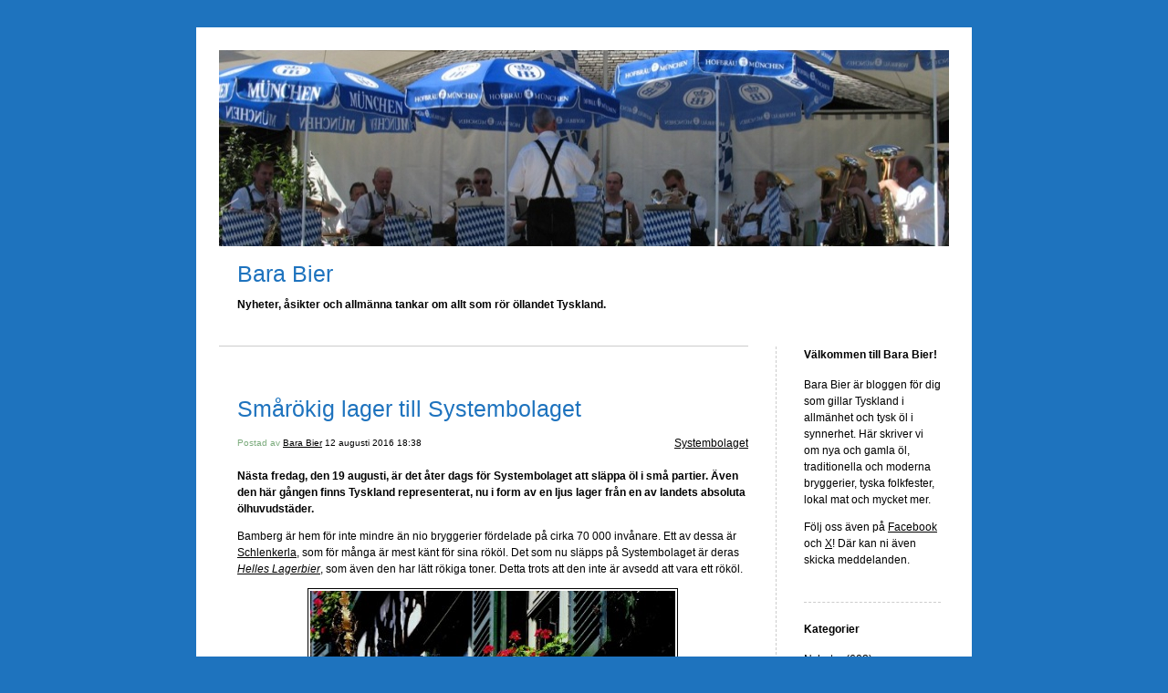

--- FILE ---
content_type: text/html; charset=UTF-8
request_url: https://bara-bier.nstk.se/2016/08/12/smarokig-lager-till-systembolaget-81/
body_size: 8710
content:


<!DOCTYPE html>
<html lang="sv-SE">
<head>
	<meta charset="UTF-8" />
    <meta http-equiv="Content-Type" content="text/html"  />
    <!-- Mobile Specific Metas ================================================== -->

    <meta name="viewport" content="width=device-width, initial-scale=1">

    <link rel="profile" href="http://gmpg.org/xfn/11"/>
    <link rel="pingback" href="https://bara-bier.nstk.se/xmlrpc.php"/>
    <title>Smårökig lager till Systembolaget &#8211; Bara Bier</title>
<meta name='robots' content='max-image-preview:large' />
<link rel="alternate" type="application/rss+xml" title="Bara Bier &raquo; Webbflöde" href="https://bara-bier.nstk.se/feed/" />
<link rel="alternate" type="application/rss+xml" title="Bara Bier &raquo; Kommentarsflöde" href="https://bara-bier.nstk.se/comments/feed/" />
<link rel="alternate" type="application/rss+xml" title="Bara Bier &raquo; Kommentarsflöde för Smårökig lager till Systembolaget" href="https://bara-bier.nstk.se/2016/08/12/smarokig-lager-till-systembolaget-81/feed/" />
<script type="text/javascript">
/* <![CDATA[ */
window._wpemojiSettings = {"baseUrl":"https:\/\/s.w.org\/images\/core\/emoji\/15.0.3\/72x72\/","ext":".png","svgUrl":"https:\/\/s.w.org\/images\/core\/emoji\/15.0.3\/svg\/","svgExt":".svg","source":{"concatemoji":"https:\/\/bara-bier.nstk.se\/wp-includes\/js\/wp-emoji-release.min.js?ver=6.6.4"}};
/*! This file is auto-generated */
!function(i,n){var o,s,e;function c(e){try{var t={supportTests:e,timestamp:(new Date).valueOf()};sessionStorage.setItem(o,JSON.stringify(t))}catch(e){}}function p(e,t,n){e.clearRect(0,0,e.canvas.width,e.canvas.height),e.fillText(t,0,0);var t=new Uint32Array(e.getImageData(0,0,e.canvas.width,e.canvas.height).data),r=(e.clearRect(0,0,e.canvas.width,e.canvas.height),e.fillText(n,0,0),new Uint32Array(e.getImageData(0,0,e.canvas.width,e.canvas.height).data));return t.every(function(e,t){return e===r[t]})}function u(e,t,n){switch(t){case"flag":return n(e,"\ud83c\udff3\ufe0f\u200d\u26a7\ufe0f","\ud83c\udff3\ufe0f\u200b\u26a7\ufe0f")?!1:!n(e,"\ud83c\uddfa\ud83c\uddf3","\ud83c\uddfa\u200b\ud83c\uddf3")&&!n(e,"\ud83c\udff4\udb40\udc67\udb40\udc62\udb40\udc65\udb40\udc6e\udb40\udc67\udb40\udc7f","\ud83c\udff4\u200b\udb40\udc67\u200b\udb40\udc62\u200b\udb40\udc65\u200b\udb40\udc6e\u200b\udb40\udc67\u200b\udb40\udc7f");case"emoji":return!n(e,"\ud83d\udc26\u200d\u2b1b","\ud83d\udc26\u200b\u2b1b")}return!1}function f(e,t,n){var r="undefined"!=typeof WorkerGlobalScope&&self instanceof WorkerGlobalScope?new OffscreenCanvas(300,150):i.createElement("canvas"),a=r.getContext("2d",{willReadFrequently:!0}),o=(a.textBaseline="top",a.font="600 32px Arial",{});return e.forEach(function(e){o[e]=t(a,e,n)}),o}function t(e){var t=i.createElement("script");t.src=e,t.defer=!0,i.head.appendChild(t)}"undefined"!=typeof Promise&&(o="wpEmojiSettingsSupports",s=["flag","emoji"],n.supports={everything:!0,everythingExceptFlag:!0},e=new Promise(function(e){i.addEventListener("DOMContentLoaded",e,{once:!0})}),new Promise(function(t){var n=function(){try{var e=JSON.parse(sessionStorage.getItem(o));if("object"==typeof e&&"number"==typeof e.timestamp&&(new Date).valueOf()<e.timestamp+604800&&"object"==typeof e.supportTests)return e.supportTests}catch(e){}return null}();if(!n){if("undefined"!=typeof Worker&&"undefined"!=typeof OffscreenCanvas&&"undefined"!=typeof URL&&URL.createObjectURL&&"undefined"!=typeof Blob)try{var e="postMessage("+f.toString()+"("+[JSON.stringify(s),u.toString(),p.toString()].join(",")+"));",r=new Blob([e],{type:"text/javascript"}),a=new Worker(URL.createObjectURL(r),{name:"wpTestEmojiSupports"});return void(a.onmessage=function(e){c(n=e.data),a.terminate(),t(n)})}catch(e){}c(n=f(s,u,p))}t(n)}).then(function(e){for(var t in e)n.supports[t]=e[t],n.supports.everything=n.supports.everything&&n.supports[t],"flag"!==t&&(n.supports.everythingExceptFlag=n.supports.everythingExceptFlag&&n.supports[t]);n.supports.everythingExceptFlag=n.supports.everythingExceptFlag&&!n.supports.flag,n.DOMReady=!1,n.readyCallback=function(){n.DOMReady=!0}}).then(function(){return e}).then(function(){var e;n.supports.everything||(n.readyCallback(),(e=n.source||{}).concatemoji?t(e.concatemoji):e.wpemoji&&e.twemoji&&(t(e.twemoji),t(e.wpemoji)))}))}((window,document),window._wpemojiSettings);
/* ]]> */
</script>
<style id='wp-emoji-styles-inline-css' type='text/css'>

	img.wp-smiley, img.emoji {
		display: inline !important;
		border: none !important;
		box-shadow: none !important;
		height: 1em !important;
		width: 1em !important;
		margin: 0 0.07em !important;
		vertical-align: -0.1em !important;
		background: none !important;
		padding: 0 !important;
	}
</style>
<link rel='stylesheet' id='wp-block-library-css' href='https://bara-bier.nstk.se/wp-includes/css/dist/block-library/style.min.css?ver=6.6.4' type='text/css' media='all' />
<style id='classic-theme-styles-inline-css' type='text/css'>
/*! This file is auto-generated */
.wp-block-button__link{color:#fff;background-color:#32373c;border-radius:9999px;box-shadow:none;text-decoration:none;padding:calc(.667em + 2px) calc(1.333em + 2px);font-size:1.125em}.wp-block-file__button{background:#32373c;color:#fff;text-decoration:none}
</style>
<style id='global-styles-inline-css' type='text/css'>
:root{--wp--preset--aspect-ratio--square: 1;--wp--preset--aspect-ratio--4-3: 4/3;--wp--preset--aspect-ratio--3-4: 3/4;--wp--preset--aspect-ratio--3-2: 3/2;--wp--preset--aspect-ratio--2-3: 2/3;--wp--preset--aspect-ratio--16-9: 16/9;--wp--preset--aspect-ratio--9-16: 9/16;--wp--preset--color--black: #000000;--wp--preset--color--cyan-bluish-gray: #abb8c3;--wp--preset--color--white: #ffffff;--wp--preset--color--pale-pink: #f78da7;--wp--preset--color--vivid-red: #cf2e2e;--wp--preset--color--luminous-vivid-orange: #ff6900;--wp--preset--color--luminous-vivid-amber: #fcb900;--wp--preset--color--light-green-cyan: #7bdcb5;--wp--preset--color--vivid-green-cyan: #00d084;--wp--preset--color--pale-cyan-blue: #8ed1fc;--wp--preset--color--vivid-cyan-blue: #0693e3;--wp--preset--color--vivid-purple: #9b51e0;--wp--preset--gradient--vivid-cyan-blue-to-vivid-purple: linear-gradient(135deg,rgba(6,147,227,1) 0%,rgb(155,81,224) 100%);--wp--preset--gradient--light-green-cyan-to-vivid-green-cyan: linear-gradient(135deg,rgb(122,220,180) 0%,rgb(0,208,130) 100%);--wp--preset--gradient--luminous-vivid-amber-to-luminous-vivid-orange: linear-gradient(135deg,rgba(252,185,0,1) 0%,rgba(255,105,0,1) 100%);--wp--preset--gradient--luminous-vivid-orange-to-vivid-red: linear-gradient(135deg,rgba(255,105,0,1) 0%,rgb(207,46,46) 100%);--wp--preset--gradient--very-light-gray-to-cyan-bluish-gray: linear-gradient(135deg,rgb(238,238,238) 0%,rgb(169,184,195) 100%);--wp--preset--gradient--cool-to-warm-spectrum: linear-gradient(135deg,rgb(74,234,220) 0%,rgb(151,120,209) 20%,rgb(207,42,186) 40%,rgb(238,44,130) 60%,rgb(251,105,98) 80%,rgb(254,248,76) 100%);--wp--preset--gradient--blush-light-purple: linear-gradient(135deg,rgb(255,206,236) 0%,rgb(152,150,240) 100%);--wp--preset--gradient--blush-bordeaux: linear-gradient(135deg,rgb(254,205,165) 0%,rgb(254,45,45) 50%,rgb(107,0,62) 100%);--wp--preset--gradient--luminous-dusk: linear-gradient(135deg,rgb(255,203,112) 0%,rgb(199,81,192) 50%,rgb(65,88,208) 100%);--wp--preset--gradient--pale-ocean: linear-gradient(135deg,rgb(255,245,203) 0%,rgb(182,227,212) 50%,rgb(51,167,181) 100%);--wp--preset--gradient--electric-grass: linear-gradient(135deg,rgb(202,248,128) 0%,rgb(113,206,126) 100%);--wp--preset--gradient--midnight: linear-gradient(135deg,rgb(2,3,129) 0%,rgb(40,116,252) 100%);--wp--preset--font-size--small: 13px;--wp--preset--font-size--medium: 20px;--wp--preset--font-size--large: 36px;--wp--preset--font-size--x-large: 42px;--wp--preset--spacing--20: 0.44rem;--wp--preset--spacing--30: 0.67rem;--wp--preset--spacing--40: 1rem;--wp--preset--spacing--50: 1.5rem;--wp--preset--spacing--60: 2.25rem;--wp--preset--spacing--70: 3.38rem;--wp--preset--spacing--80: 5.06rem;--wp--preset--shadow--natural: 6px 6px 9px rgba(0, 0, 0, 0.2);--wp--preset--shadow--deep: 12px 12px 50px rgba(0, 0, 0, 0.4);--wp--preset--shadow--sharp: 6px 6px 0px rgba(0, 0, 0, 0.2);--wp--preset--shadow--outlined: 6px 6px 0px -3px rgba(255, 255, 255, 1), 6px 6px rgba(0, 0, 0, 1);--wp--preset--shadow--crisp: 6px 6px 0px rgba(0, 0, 0, 1);}:where(.is-layout-flex){gap: 0.5em;}:where(.is-layout-grid){gap: 0.5em;}body .is-layout-flex{display: flex;}.is-layout-flex{flex-wrap: wrap;align-items: center;}.is-layout-flex > :is(*, div){margin: 0;}body .is-layout-grid{display: grid;}.is-layout-grid > :is(*, div){margin: 0;}:where(.wp-block-columns.is-layout-flex){gap: 2em;}:where(.wp-block-columns.is-layout-grid){gap: 2em;}:where(.wp-block-post-template.is-layout-flex){gap: 1.25em;}:where(.wp-block-post-template.is-layout-grid){gap: 1.25em;}.has-black-color{color: var(--wp--preset--color--black) !important;}.has-cyan-bluish-gray-color{color: var(--wp--preset--color--cyan-bluish-gray) !important;}.has-white-color{color: var(--wp--preset--color--white) !important;}.has-pale-pink-color{color: var(--wp--preset--color--pale-pink) !important;}.has-vivid-red-color{color: var(--wp--preset--color--vivid-red) !important;}.has-luminous-vivid-orange-color{color: var(--wp--preset--color--luminous-vivid-orange) !important;}.has-luminous-vivid-amber-color{color: var(--wp--preset--color--luminous-vivid-amber) !important;}.has-light-green-cyan-color{color: var(--wp--preset--color--light-green-cyan) !important;}.has-vivid-green-cyan-color{color: var(--wp--preset--color--vivid-green-cyan) !important;}.has-pale-cyan-blue-color{color: var(--wp--preset--color--pale-cyan-blue) !important;}.has-vivid-cyan-blue-color{color: var(--wp--preset--color--vivid-cyan-blue) !important;}.has-vivid-purple-color{color: var(--wp--preset--color--vivid-purple) !important;}.has-black-background-color{background-color: var(--wp--preset--color--black) !important;}.has-cyan-bluish-gray-background-color{background-color: var(--wp--preset--color--cyan-bluish-gray) !important;}.has-white-background-color{background-color: var(--wp--preset--color--white) !important;}.has-pale-pink-background-color{background-color: var(--wp--preset--color--pale-pink) !important;}.has-vivid-red-background-color{background-color: var(--wp--preset--color--vivid-red) !important;}.has-luminous-vivid-orange-background-color{background-color: var(--wp--preset--color--luminous-vivid-orange) !important;}.has-luminous-vivid-amber-background-color{background-color: var(--wp--preset--color--luminous-vivid-amber) !important;}.has-light-green-cyan-background-color{background-color: var(--wp--preset--color--light-green-cyan) !important;}.has-vivid-green-cyan-background-color{background-color: var(--wp--preset--color--vivid-green-cyan) !important;}.has-pale-cyan-blue-background-color{background-color: var(--wp--preset--color--pale-cyan-blue) !important;}.has-vivid-cyan-blue-background-color{background-color: var(--wp--preset--color--vivid-cyan-blue) !important;}.has-vivid-purple-background-color{background-color: var(--wp--preset--color--vivid-purple) !important;}.has-black-border-color{border-color: var(--wp--preset--color--black) !important;}.has-cyan-bluish-gray-border-color{border-color: var(--wp--preset--color--cyan-bluish-gray) !important;}.has-white-border-color{border-color: var(--wp--preset--color--white) !important;}.has-pale-pink-border-color{border-color: var(--wp--preset--color--pale-pink) !important;}.has-vivid-red-border-color{border-color: var(--wp--preset--color--vivid-red) !important;}.has-luminous-vivid-orange-border-color{border-color: var(--wp--preset--color--luminous-vivid-orange) !important;}.has-luminous-vivid-amber-border-color{border-color: var(--wp--preset--color--luminous-vivid-amber) !important;}.has-light-green-cyan-border-color{border-color: var(--wp--preset--color--light-green-cyan) !important;}.has-vivid-green-cyan-border-color{border-color: var(--wp--preset--color--vivid-green-cyan) !important;}.has-pale-cyan-blue-border-color{border-color: var(--wp--preset--color--pale-cyan-blue) !important;}.has-vivid-cyan-blue-border-color{border-color: var(--wp--preset--color--vivid-cyan-blue) !important;}.has-vivid-purple-border-color{border-color: var(--wp--preset--color--vivid-purple) !important;}.has-vivid-cyan-blue-to-vivid-purple-gradient-background{background: var(--wp--preset--gradient--vivid-cyan-blue-to-vivid-purple) !important;}.has-light-green-cyan-to-vivid-green-cyan-gradient-background{background: var(--wp--preset--gradient--light-green-cyan-to-vivid-green-cyan) !important;}.has-luminous-vivid-amber-to-luminous-vivid-orange-gradient-background{background: var(--wp--preset--gradient--luminous-vivid-amber-to-luminous-vivid-orange) !important;}.has-luminous-vivid-orange-to-vivid-red-gradient-background{background: var(--wp--preset--gradient--luminous-vivid-orange-to-vivid-red) !important;}.has-very-light-gray-to-cyan-bluish-gray-gradient-background{background: var(--wp--preset--gradient--very-light-gray-to-cyan-bluish-gray) !important;}.has-cool-to-warm-spectrum-gradient-background{background: var(--wp--preset--gradient--cool-to-warm-spectrum) !important;}.has-blush-light-purple-gradient-background{background: var(--wp--preset--gradient--blush-light-purple) !important;}.has-blush-bordeaux-gradient-background{background: var(--wp--preset--gradient--blush-bordeaux) !important;}.has-luminous-dusk-gradient-background{background: var(--wp--preset--gradient--luminous-dusk) !important;}.has-pale-ocean-gradient-background{background: var(--wp--preset--gradient--pale-ocean) !important;}.has-electric-grass-gradient-background{background: var(--wp--preset--gradient--electric-grass) !important;}.has-midnight-gradient-background{background: var(--wp--preset--gradient--midnight) !important;}.has-small-font-size{font-size: var(--wp--preset--font-size--small) !important;}.has-medium-font-size{font-size: var(--wp--preset--font-size--medium) !important;}.has-large-font-size{font-size: var(--wp--preset--font-size--large) !important;}.has-x-large-font-size{font-size: var(--wp--preset--font-size--x-large) !important;}
:where(.wp-block-post-template.is-layout-flex){gap: 1.25em;}:where(.wp-block-post-template.is-layout-grid){gap: 1.25em;}
:where(.wp-block-columns.is-layout-flex){gap: 2em;}:where(.wp-block-columns.is-layout-grid){gap: 2em;}
:root :where(.wp-block-pullquote){font-size: 1.5em;line-height: 1.6;}
</style>
<link rel='stylesheet' id='template1_green_default_css-css' href='https://usercontent.one/wp/bara-bier.nstk.se/wp-content/themes/onecom-ilotheme/assets/css/default.css?ver=6.6.4&media=1660750250' type='text/css' media='all' />
<link rel='stylesheet' id='shinyboxcss-css' href='https://usercontent.one/wp/bara-bier.nstk.se/wp-content/themes/onecom-ilotheme/assets/css/shinybox.min.css?ver=6.6.4&media=1660750250' type='text/css' media='all' />
<link rel='stylesheet' id='template1_green_css-css' href='https://usercontent.one/wp/bara-bier.nstk.se/wp-content/themes/onecom-ilotheme/assets/template1_green/css/template1_green.css?ver=6.6.4&media=1660750250' type='text/css' media='all' />
<link rel='stylesheet' id='template1_green_responsive-css' href='https://usercontent.one/wp/bara-bier.nstk.se/wp-content/themes/onecom-ilotheme/assets/css/responsive.css?ver=6.6.4&media=1660750250' type='text/css' media='all' />
<script type="text/javascript" src="https://bara-bier.nstk.se/wp-includes/js/jquery/jquery.min.js?ver=3.7.1" id="jquery-core-js"></script>
<script type="text/javascript" src="https://bara-bier.nstk.se/wp-includes/js/jquery/jquery-migrate.min.js?ver=3.4.1" id="jquery-migrate-js"></script>
<link rel="https://api.w.org/" href="https://bara-bier.nstk.se/wp-json/" /><link rel="alternate" title="JSON" type="application/json" href="https://bara-bier.nstk.se/wp-json/wp/v2/posts/410" /><link rel="EditURI" type="application/rsd+xml" title="RSD" href="https://bara-bier.nstk.se/xmlrpc.php?rsd" />
<meta name="generator" content="WordPress 6.6.4" />
<link rel="canonical" href="https://bara-bier.nstk.se/2016/08/12/smarokig-lager-till-systembolaget-81/" />
<link rel='shortlink' href='https://bara-bier.nstk.se/?p=410' />
<link rel="alternate" title="oEmbed (JSON)" type="application/json+oembed" href="https://bara-bier.nstk.se/wp-json/oembed/1.0/embed?url=https%3A%2F%2Fbara-bier.nstk.se%2F2016%2F08%2F12%2Fsmarokig-lager-till-systembolaget-81%2F" />
<link rel="alternate" title="oEmbed (XML)" type="text/xml+oembed" href="https://bara-bier.nstk.se/wp-json/oembed/1.0/embed?url=https%3A%2F%2Fbara-bier.nstk.se%2F2016%2F08%2F12%2Fsmarokig-lager-till-systembolaget-81%2F&#038;format=xml" />
<style>[class*=" icon-oc-"],[class^=icon-oc-]{speak:none;font-style:normal;font-weight:400;font-variant:normal;text-transform:none;line-height:1;-webkit-font-smoothing:antialiased;-moz-osx-font-smoothing:grayscale}.icon-oc-one-com-white-32px-fill:before{content:"901"}.icon-oc-one-com:before{content:"900"}#one-com-icon,.toplevel_page_onecom-wp .wp-menu-image{speak:none;display:flex;align-items:center;justify-content:center;text-transform:none;line-height:1;-webkit-font-smoothing:antialiased;-moz-osx-font-smoothing:grayscale}.onecom-wp-admin-bar-item>a,.toplevel_page_onecom-wp>.wp-menu-name{font-size:16px;font-weight:400;line-height:1}.toplevel_page_onecom-wp>.wp-menu-name img{width:69px;height:9px;}.wp-submenu-wrap.wp-submenu>.wp-submenu-head>img{width:88px;height:auto}.onecom-wp-admin-bar-item>a img{height:7px!important}.onecom-wp-admin-bar-item>a img,.toplevel_page_onecom-wp>.wp-menu-name img{opacity:.8}.onecom-wp-admin-bar-item.hover>a img,.toplevel_page_onecom-wp.wp-has-current-submenu>.wp-menu-name img,li.opensub>a.toplevel_page_onecom-wp>.wp-menu-name img{opacity:1}#one-com-icon:before,.onecom-wp-admin-bar-item>a:before,.toplevel_page_onecom-wp>.wp-menu-image:before{content:'';position:static!important;background-color:rgba(240,245,250,.4);border-radius:102px;width:18px;height:18px;padding:0!important}.onecom-wp-admin-bar-item>a:before{width:14px;height:14px}.onecom-wp-admin-bar-item.hover>a:before,.toplevel_page_onecom-wp.opensub>a>.wp-menu-image:before,.toplevel_page_onecom-wp.wp-has-current-submenu>.wp-menu-image:before{background-color:#76b82a}.onecom-wp-admin-bar-item>a{display:inline-flex!important;align-items:center;justify-content:center}#one-com-logo-wrapper{font-size:4em}#one-com-icon{vertical-align:middle}.imagify-welcome{display:none !important;}</style>        <!--Customizer CSS-->
        <style type="text/css">
            #headerDiv h1 a { color:#1e73be !important; }div.post h2 a { color:#1e73be !important; }a { color:#000000 !important; }body { background:#1e73be !important; }        </style>
        <!--/Customizer CSS-->
		    </head>
<body class="post-template-default single single-post postid-410 single-format-standard template1_green no-banner">


<!-- START master wrapper -->
<div id="containerDiv">
	<!-- START banner container -->
    <div id="bannerDiv">
    <img src="https://usercontent.one/wp/bara-bier.nstk.se/wp-content/uploads/imported-media/images/1454928094.jpg?media=1660750250" alt="Blog Image" /></div>    <!-- END banner container -->


	<!-- START header div -->
    <div id="headerDiv">
    <div>
        <h1><a href="https://bara-bier.nstk.se/">Bara Bier</a></h1>
        <h2 id='ilo_about_blog_title'>Nyheter, åsikter och allmänna tankar om allt som rör öllandet Tyskland.</h2><p id='ilo_blog_description'><br />
</p>    </div>
</div>	<!-- END header div -->


	<!--- START main div --->
    <div id="mainDiv">

    
            <div class="post post-410 type-post status-publish format-standard hentry category-category4">
                <h2><a href="https://bara-bier.nstk.se/2016/08/12/smarokig-lager-till-systembolaget-81/">Smårökig lager till Systembolaget</a></h2>

                <a class="categoryAnchor" href="https://bara-bier.nstk.se/category/category4/" title="Systembolaget" rel="nofollow">Systembolaget</a>
                <span class="time"><span class="byline"> Postad av <span class="author vcard"><a class="url fn n" href="https://bara-bier.nstk.se/author/niclasnstk-se/">Bara Bier</a></span></span><span class="posted-on"><span class="screen-reader-text">Posted on</span> <a href="https://bara-bier.nstk.se/2016/08/12/" rel="bookmark" class="plain-link" datetime="2016-08-12T18:38:13+02:00">12 augusti 2016 18:38</a></span></span>

                <br>
                                <div class="post-content">
                    
<p><b>Nästa fredag, den 19 augusti, är det åter dags för Systembolaget att släppa öl i små partier. Även den här gången finns Tyskland representerat, nu i form av en ljus lager från en av landets absoluta ölhuvudstäder.<br /></b></p>



<p>Bamberg är hem för inte mindre än nio bryggerier fördelade på cirka 70 000 invånare. Ett av dessa är <a href="http://www.schlenkerla.de/" target="_blank" rel="noopener noreferrer">Schlenkerla</a>, som för många är mest känt för sina rököl. Det som nu släpps på Systembolaget är deras <i><a href="http://www.systembolaget.se/dryck/ol/schlenkerla-helles-lager-1196401" target="_blank" rel="noopener noreferrer">Helles Lagerbier</a></i>, som även den har lätt rökiga toner. Detta trots att den inte är avsedd att vara ett rököl.</p>



<p class="has-text-align-center"><b><img decoding="async" src="https://usercontent.one/wp/bara-bier.nstk.se/wp-content/uploads/imported-media/images/1471019443.jpg?media=1660750250"/></b><br /><i>Schlenkerla i Bamberg har anor från 1300-talet (foto: Schlenkerla).<br /></i></p>



<p><b>Schlenkerlas lageröl kokas</b> i samma kopparkärl och jäses med samma jäst som de historiska rökölen. Det är detta som ger ölet sin lätta rökighet, trots att ingen rökmalt används i bryggningen. Humlen som används är bayersk aromahumle från området runt Nürnberg. För att mogna ordentligt, lagras ölet i urgamla grottor under bryggeriet. På <a href="http://www.ratebeer.com/beer/aecht-schlenkerla-helles-lagerbier/16402/" target="_blank" rel="noopener noreferrer">Ratebeer</a> får det hela 80 i totalpoäng, vilket måste betraktas som högt för en lager. Totalt släpper Systembolaget 20 000 halvlitersflaskor, som kostar 23,90 kronor styck.</p>



<p><b>Schlenkerlas rötter hänger ihop</b> med Bambergs dominikanerkloster och går att spåra tillbaka till 1300-talet. Den första ägaren till själva brygghuset registreras dock 1405, och det var först 1678 som bryggeriet som sådant grundades. Sedan dess har bryggeriet bytt ägare många gånger. En av de viktigare är Johann Wolfgang Heller, som tog över i mitten av 1700-talet. Det är också han som gett bryggeriet dess egentliga, registrerade namn – Brauerei Heller. 1960 togs bryggeriet över av familjen Trum, som äger det än i dag.</p>



<p class="has-text-align-center"><img decoding="async" src="https://usercontent.one/wp/bara-bier.nstk.se/wp-content/uploads/imported-media/images/1471019507.jpg?media=1660750250"/><br /><i>Schlenkerlas Helles Lagerbier släpps den 19 augusti (foto: Systembolaget).<br /></i></p>



<p><strong>Fakta Schlenkerla Helles Lagerbier<br /></strong>Alkoholhalt: 4,3 %<br />Stamvörtstyrka: 11,5 %<br />Beska: 30 IBU<br />Färg: Gul<br />Producent: Schlenkerla (Brauerei Heller)<br />Leverantör: <a href="http://www.galatea.se/" target="_blank" rel="noopener noreferrer">Galatea AB</a><br />Jämförpris på Systembolaget: 47,80 kr/l</p>
                </div>
                <br><br>

                <!-- Post Footer CTA links -->
                <ul class="cta-links">
                    <li class="commentLi"><a class="commentAnchor" href="https://bara-bier.nstk.se/2016/08/12/smarokig-lager-till-systembolaget-81/#respond">
                            Kommentarer(0)</a>
                        <span class="time niceURL">https://bara-bier.nstk.se/?p=410</span>
                    </li>

                    
                                            <li><a class="oc_post_share" href="javascript:void(0)" onclick="return false;">Dela</a>
<table id="jsShareMenu" class="jsShareMenu" style="display: none;">
    <tbody>
        <tr>
            <th colspan="2">Choose site to share content on</th>
        </tr>
        <tr>
            <td><a target="_blank" href="https://www.facebook.com/sharer/sharer.php?u=https%3A%2F%2Fbara-bier.nstk.se%2F2016%2F08%2F12%2Fsmarokig-lager-till-systembolaget-81%2F" class="facebook">Facebook</a></td>
            <td><a target="_blank" href="https://www.linkedin.com/shareArticle?mini=true&url=https%3A%2F%2Fbara-bier.nstk.se%2F2016%2F08%2F12%2Fsmarokig-lager-till-systembolaget-81%2F&title=Sm%C3%A5r%C3%B6kig+lager+till+Systembolaget" class="linkedin">LinkedIn</a></td>
        </tr>
        <tr>
            <td><a target="_blank" href="http://pinterest.com/pin/create/link/?url=https%3A%2F%2Fbara-bier.nstk.se%2F2016%2F08%2F12%2Fsmarokig-lager-till-systembolaget-81%2F&amp;description=Sm%C3%A5r%C3%B6kig+lager+till+Systembolaget" class="pinterest">Pinterest</a></td>
            <td><a target="_blank" href="https://twitter.com/intent/tweet?text=Sm%C3%A5r%C3%B6kig+lager+till+Systembolaget&amp;url=https%3A%2F%2Fbara-bier.nstk.se%2F2016%2F08%2F12%2Fsmarokig-lager-till-systembolaget-81%2F" class="twitter">Twitter</a></td>
        </tr>
    </tbody>
</table></li>
                    
                </ul>
                
            </div><!-- End of post -->

        
    
</div>	<!--- END main div --->


	<!--- START menu div --->
    <!--- START menu div --->
<div id="menuDiv">


    <!-- Right Sidebar Top -->
    <span id="ilo_about_me_status"></span>
    
    
    <div id="aboutMeDiv" class="menuBox" >
                    <h4 id="ilo_about_me_title">Välkommen till Bara Bier!</h4>
                <hr>
                    <p id="ilo_about_me_description"><p>Bara Bier är bloggen för dig som gillar Tyskland i allmänhet och tysk öl i synnerhet. Här skriver vi om nya och gamla öl, traditionella och moderna bryggerier, tyska folkfester, lokal mat och mycket mer.</p><p>Följ oss även på <a href="https://www.facebook.com/bara.bier/" target="_blank" rel="noopener">Facebook</a> och <a href="https://twitter.com/bara_bier" target="_blank" rel="noopener">X</a>! Där kan ni även skicka meddelanden.</p></p>
            </div>


    <div id="categoriesDiv" class="menuBox">
        <h4>Kategorier</h4>

        <hr>
        <ul>
            <li><a href=https://bara-bier.nstk.se/category/category0/>Nyheter (602)</a></li><li><a href=https://bara-bier.nstk.se/category/category5/>Bryggerier (418)</a></li><li><a href=https://bara-bier.nstk.se/category/category4/>Systembolaget (167)</a></li><li><a href=https://bara-bier.nstk.se/category/category3/>Festivaler (29)</a></li><li><a href=https://bara-bier.nstk.se/category/category2/>Ölhistoria (49)</a></li><li><a href=https://bara-bier.nstk.se/category/category6/>Ölställen (61)</a></li><li><a href=https://bara-bier.nstk.se/category/category7/>Oktoberfest (80)</a></li><li><a href=https://bara-bier.nstk.se/category/category8/>Utmärkelser (84)</a></li><li><a href=https://bara-bier.nstk.se/category/category1/>Recensioner (4)</a></li><li><a href=https://bara-bier.nstk.se/category/olrecept/>Ölrecept (5)</a></li>        </ul>


    </div>
    <div id="prevPostsDiv" class="menuBox">
        <h4>Nyligen publicerat</h4>
        <hr>
        <ul>
            <li><a href="https://bara-bier.nstk.se/2026/01/22/bokslut-roda-siffror-for-warsteiner/">Bokslut: Röda siffror för Warsteiner <br><span class="time posted-on">22 January 2026 17:40</span></a></li><li><a href="https://bara-bier.nstk.se/2026/01/21/systembolaget-morkt-och-rokigt-i-tillfalligt-sortiment/">Systembolaget: Mörkt och rökigt i tillfälligt sortiment <br><span class="time posted-on">21 January 2026 17:42</span></a></li><li><a href="https://bara-bier.nstk.se/2026/01/20/stabilt-fjolar-for-krombacher/">Stabilt fjolår för Krombacher <br><span class="time posted-on">20 January 2026 17:49</span></a></li><li><a href="https://bara-bier.nstk.se/2026/01/16/schneider-tar-over-legendariska-bryggerier/">Schneider tar över legendariska bryggerier <br><span class="time posted-on">16 January 2026 15:41</span></a></li><li><a href="https://bara-bier.nstk.se/2026/01/15/nyhetssvep-15-januari/">Nyhetssvep 15 januari <br><span class="time posted-on">15 January 2026 19:01</span></a></li><li><a href="https://bara-bier.nstk.se/2026/01/14/veltins-nagot-upp-under-fjolaret/">Veltins något upp under fjolåret <br><span class="time posted-on">14 January 2026 17:39</span></a></li><li><a href="https://bara-bier.nstk.se/2026/01/11/tyska-alkoholpriser-langt-under-eu-snittet/">Tyska alkoholpriser långt under EU-snittet <br><span class="time posted-on">11 January 2026 18:26</span></a></li><li><a href="https://bara-bier.nstk.se/2026/01/07/inget-novemberljus-for-tyska-bryggerier/">Inget novemberljus för tyska bryggerier <br><span class="time posted-on">7 January 2026 17:38</span></a></li>        </ul>
    </div>
    <div id="loginDiv" class="menuBox">
        <h4>
                    </h4>
        <hr>
                    <ul>
                <li><a target="_parent" href="https://bara-bier.nstk.se/wp-login.php">Logga in</a></li>
            </ul>
            </div>
    <a id="rssAnchor" href="https://bara-bier.nstk.se/feed/" title="RSS 2.0">
        <img src="https://usercontent.one/wp/bara-bier.nstk.se/wp-content/themes/onecom-ilotheme/assets/images/smileys/rss.gif?media=1660750250" alt="RSS Feed">
    </a>

    <!-- Right Sidebar Bottom -->
    
</div>

<!--- END menu div --->	<!--- END menu div --->

<div style="clear:both"></div>
            <div id="footerDiv">
                    </div>
        <!-- Footer div -->
    
    </div>
    <!-- End of container div -->

    
    <script>
//check if url has hash component, if so send ajax and redirect on response. If redirect_url is not
// present in response do nothing.
var urlHash = window.location.hash;
if (urlHash && urlHash.indexOf('#post') > -1) {
	var pid = urlHash.replace('#post', '');

	if(Number.isInteger(parseInt(pid))){
		var data = {
			action: 'ilo_post_redirect',
			pid: pid
		};
		jQuery.post('https://bara-bier.nstk.se/wp-admin/admin-ajax.php', data).success(function(res, status) {
			if (res.redirect_url) {
				window.location.href = res.redirect_url;
			}
		});
	}    
}
</script>

<script type="text/javascript" src="https://usercontent.one/wp/bara-bier.nstk.se/wp-content/themes/onecom-ilotheme/assets/js/shinybox.min.js?ver=0.2.2&media=1660750250" id="shinyboxjs-js"></script>
<script type="text/javascript" src="https://usercontent.one/wp/bara-bier.nstk.se/wp-content/themes/onecom-ilotheme/assets/js/blog.js?ver=0.2.2&media=1660750250" id="blogjs-js"></script>
<script type="text/javascript" id="blogjs-js-after">
/* <![CDATA[ */
var ilo_sidebar = document.getElementById("menuDiv").clientHeight;
	document.getElementById("containerDiv").style.minHeight = ilo_sidebar+"px";
/* ]]> */
</script>
<script type="text/javascript" src="https://bara-bier.nstk.se/wp-includes/js/comment-reply.min.js?ver=6.6.4" id="comment-reply-js" async="async" data-wp-strategy="async"></script>
<script id="ocvars">var ocSiteMeta = {plugins: {"a3e4aa5d9179da09d8af9b6802f861a8": 1,"a3fe9dc9824eccbd72b7e5263258ab2c": 1}}</script>
    </body>
</html>